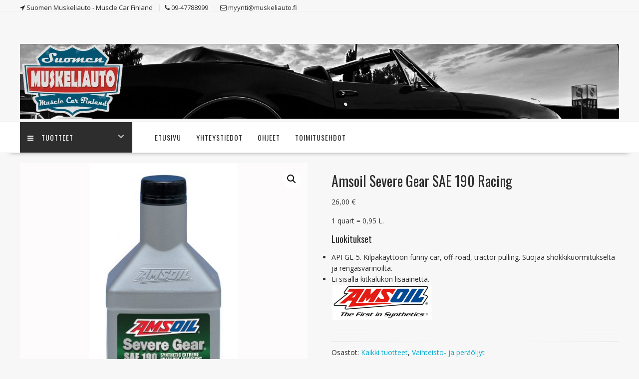

--- FILE ---
content_type: text/html; charset=UTF-8
request_url: https://www.muskeliauto.fi/?product=severe-gear-sae-190-racing-2
body_size: 68136
content:
<!DOCTYPE html>
		<html lang="fi" xmlns="http://www.w3.org/1999/html">
			<head>

				<meta charset="UTF-8">
		<meta name="viewport" content="width=device-width, initial-scale=1">
		<link rel="profile" href="http://gmpg.org/xfn/11">
		<link rel="pingback" href="https://www.muskeliauto.fi/xmlrpc.php">
		<title>Amsoil Severe Gear SAE 190 Racing</title>
<meta name='robots' content='max-image-preview:large' />
	<style>img:is([sizes="auto" i], [sizes^="auto," i]) { contain-intrinsic-size: 3000px 1500px }</style>
	<link rel='dns-prefetch' href='//fonts.googleapis.com' />
<link rel="alternate" type="application/rss+xml" title=" &raquo; syöte" href="https://www.muskeliauto.fi/feed/" />
<link rel="alternate" type="application/rss+xml" title=" &raquo; kommenttien syöte" href="https://www.muskeliauto.fi/comments/feed/" />
<script type="text/javascript">
/* <![CDATA[ */
window._wpemojiSettings = {"baseUrl":"https:\/\/s.w.org\/images\/core\/emoji\/16.0.1\/72x72\/","ext":".png","svgUrl":"https:\/\/s.w.org\/images\/core\/emoji\/16.0.1\/svg\/","svgExt":".svg","source":{"concatemoji":"https:\/\/www.muskeliauto.fi\/wp-includes\/js\/wp-emoji-release.min.js?ver=6.8.3"}};
/*! This file is auto-generated */
!function(s,n){var o,i,e;function c(e){try{var t={supportTests:e,timestamp:(new Date).valueOf()};sessionStorage.setItem(o,JSON.stringify(t))}catch(e){}}function p(e,t,n){e.clearRect(0,0,e.canvas.width,e.canvas.height),e.fillText(t,0,0);var t=new Uint32Array(e.getImageData(0,0,e.canvas.width,e.canvas.height).data),a=(e.clearRect(0,0,e.canvas.width,e.canvas.height),e.fillText(n,0,0),new Uint32Array(e.getImageData(0,0,e.canvas.width,e.canvas.height).data));return t.every(function(e,t){return e===a[t]})}function u(e,t){e.clearRect(0,0,e.canvas.width,e.canvas.height),e.fillText(t,0,0);for(var n=e.getImageData(16,16,1,1),a=0;a<n.data.length;a++)if(0!==n.data[a])return!1;return!0}function f(e,t,n,a){switch(t){case"flag":return n(e,"\ud83c\udff3\ufe0f\u200d\u26a7\ufe0f","\ud83c\udff3\ufe0f\u200b\u26a7\ufe0f")?!1:!n(e,"\ud83c\udde8\ud83c\uddf6","\ud83c\udde8\u200b\ud83c\uddf6")&&!n(e,"\ud83c\udff4\udb40\udc67\udb40\udc62\udb40\udc65\udb40\udc6e\udb40\udc67\udb40\udc7f","\ud83c\udff4\u200b\udb40\udc67\u200b\udb40\udc62\u200b\udb40\udc65\u200b\udb40\udc6e\u200b\udb40\udc67\u200b\udb40\udc7f");case"emoji":return!a(e,"\ud83e\udedf")}return!1}function g(e,t,n,a){var r="undefined"!=typeof WorkerGlobalScope&&self instanceof WorkerGlobalScope?new OffscreenCanvas(300,150):s.createElement("canvas"),o=r.getContext("2d",{willReadFrequently:!0}),i=(o.textBaseline="top",o.font="600 32px Arial",{});return e.forEach(function(e){i[e]=t(o,e,n,a)}),i}function t(e){var t=s.createElement("script");t.src=e,t.defer=!0,s.head.appendChild(t)}"undefined"!=typeof Promise&&(o="wpEmojiSettingsSupports",i=["flag","emoji"],n.supports={everything:!0,everythingExceptFlag:!0},e=new Promise(function(e){s.addEventListener("DOMContentLoaded",e,{once:!0})}),new Promise(function(t){var n=function(){try{var e=JSON.parse(sessionStorage.getItem(o));if("object"==typeof e&&"number"==typeof e.timestamp&&(new Date).valueOf()<e.timestamp+604800&&"object"==typeof e.supportTests)return e.supportTests}catch(e){}return null}();if(!n){if("undefined"!=typeof Worker&&"undefined"!=typeof OffscreenCanvas&&"undefined"!=typeof URL&&URL.createObjectURL&&"undefined"!=typeof Blob)try{var e="postMessage("+g.toString()+"("+[JSON.stringify(i),f.toString(),p.toString(),u.toString()].join(",")+"));",a=new Blob([e],{type:"text/javascript"}),r=new Worker(URL.createObjectURL(a),{name:"wpTestEmojiSupports"});return void(r.onmessage=function(e){c(n=e.data),r.terminate(),t(n)})}catch(e){}c(n=g(i,f,p,u))}t(n)}).then(function(e){for(var t in e)n.supports[t]=e[t],n.supports.everything=n.supports.everything&&n.supports[t],"flag"!==t&&(n.supports.everythingExceptFlag=n.supports.everythingExceptFlag&&n.supports[t]);n.supports.everythingExceptFlag=n.supports.everythingExceptFlag&&!n.supports.flag,n.DOMReady=!1,n.readyCallback=function(){n.DOMReady=!0}}).then(function(){return e}).then(function(){var e;n.supports.everything||(n.readyCallback(),(e=n.source||{}).concatemoji?t(e.concatemoji):e.wpemoji&&e.twemoji&&(t(e.twemoji),t(e.wpemoji)))}))}((window,document),window._wpemojiSettings);
/* ]]> */
</script>
<style id='wp-emoji-styles-inline-css' type='text/css'>

	img.wp-smiley, img.emoji {
		display: inline !important;
		border: none !important;
		box-shadow: none !important;
		height: 1em !important;
		width: 1em !important;
		margin: 0 0.07em !important;
		vertical-align: -0.1em !important;
		background: none !important;
		padding: 0 !important;
	}
</style>
<link rel='stylesheet' id='wp-block-library-css' href='https://www.muskeliauto.fi/wp-includes/css/dist/block-library/style.min.css?ver=6.8.3' type='text/css' media='all' />
<style id='wp-block-library-theme-inline-css' type='text/css'>
.wp-block-audio :where(figcaption){color:#555;font-size:13px;text-align:center}.is-dark-theme .wp-block-audio :where(figcaption){color:#ffffffa6}.wp-block-audio{margin:0 0 1em}.wp-block-code{border:1px solid #ccc;border-radius:4px;font-family:Menlo,Consolas,monaco,monospace;padding:.8em 1em}.wp-block-embed :where(figcaption){color:#555;font-size:13px;text-align:center}.is-dark-theme .wp-block-embed :where(figcaption){color:#ffffffa6}.wp-block-embed{margin:0 0 1em}.blocks-gallery-caption{color:#555;font-size:13px;text-align:center}.is-dark-theme .blocks-gallery-caption{color:#ffffffa6}:root :where(.wp-block-image figcaption){color:#555;font-size:13px;text-align:center}.is-dark-theme :root :where(.wp-block-image figcaption){color:#ffffffa6}.wp-block-image{margin:0 0 1em}.wp-block-pullquote{border-bottom:4px solid;border-top:4px solid;color:currentColor;margin-bottom:1.75em}.wp-block-pullquote cite,.wp-block-pullquote footer,.wp-block-pullquote__citation{color:currentColor;font-size:.8125em;font-style:normal;text-transform:uppercase}.wp-block-quote{border-left:.25em solid;margin:0 0 1.75em;padding-left:1em}.wp-block-quote cite,.wp-block-quote footer{color:currentColor;font-size:.8125em;font-style:normal;position:relative}.wp-block-quote:where(.has-text-align-right){border-left:none;border-right:.25em solid;padding-left:0;padding-right:1em}.wp-block-quote:where(.has-text-align-center){border:none;padding-left:0}.wp-block-quote.is-large,.wp-block-quote.is-style-large,.wp-block-quote:where(.is-style-plain){border:none}.wp-block-search .wp-block-search__label{font-weight:700}.wp-block-search__button{border:1px solid #ccc;padding:.375em .625em}:where(.wp-block-group.has-background){padding:1.25em 2.375em}.wp-block-separator.has-css-opacity{opacity:.4}.wp-block-separator{border:none;border-bottom:2px solid;margin-left:auto;margin-right:auto}.wp-block-separator.has-alpha-channel-opacity{opacity:1}.wp-block-separator:not(.is-style-wide):not(.is-style-dots){width:100px}.wp-block-separator.has-background:not(.is-style-dots){border-bottom:none;height:1px}.wp-block-separator.has-background:not(.is-style-wide):not(.is-style-dots){height:2px}.wp-block-table{margin:0 0 1em}.wp-block-table td,.wp-block-table th{word-break:normal}.wp-block-table :where(figcaption){color:#555;font-size:13px;text-align:center}.is-dark-theme .wp-block-table :where(figcaption){color:#ffffffa6}.wp-block-video :where(figcaption){color:#555;font-size:13px;text-align:center}.is-dark-theme .wp-block-video :where(figcaption){color:#ffffffa6}.wp-block-video{margin:0 0 1em}:root :where(.wp-block-template-part.has-background){margin-bottom:0;margin-top:0;padding:1.25em 2.375em}
</style>
<style id='classic-theme-styles-inline-css' type='text/css'>
/*! This file is auto-generated */
.wp-block-button__link{color:#fff;background-color:#32373c;border-radius:9999px;box-shadow:none;text-decoration:none;padding:calc(.667em + 2px) calc(1.333em + 2px);font-size:1.125em}.wp-block-file__button{background:#32373c;color:#fff;text-decoration:none}
</style>
<style id='global-styles-inline-css' type='text/css'>
:root{--wp--preset--aspect-ratio--square: 1;--wp--preset--aspect-ratio--4-3: 4/3;--wp--preset--aspect-ratio--3-4: 3/4;--wp--preset--aspect-ratio--3-2: 3/2;--wp--preset--aspect-ratio--2-3: 2/3;--wp--preset--aspect-ratio--16-9: 16/9;--wp--preset--aspect-ratio--9-16: 9/16;--wp--preset--color--black: #000000;--wp--preset--color--cyan-bluish-gray: #abb8c3;--wp--preset--color--white: #ffffff;--wp--preset--color--pale-pink: #f78da7;--wp--preset--color--vivid-red: #cf2e2e;--wp--preset--color--luminous-vivid-orange: #ff6900;--wp--preset--color--luminous-vivid-amber: #fcb900;--wp--preset--color--light-green-cyan: #7bdcb5;--wp--preset--color--vivid-green-cyan: #00d084;--wp--preset--color--pale-cyan-blue: #8ed1fc;--wp--preset--color--vivid-cyan-blue: #0693e3;--wp--preset--color--vivid-purple: #9b51e0;--wp--preset--gradient--vivid-cyan-blue-to-vivid-purple: linear-gradient(135deg,rgba(6,147,227,1) 0%,rgb(155,81,224) 100%);--wp--preset--gradient--light-green-cyan-to-vivid-green-cyan: linear-gradient(135deg,rgb(122,220,180) 0%,rgb(0,208,130) 100%);--wp--preset--gradient--luminous-vivid-amber-to-luminous-vivid-orange: linear-gradient(135deg,rgba(252,185,0,1) 0%,rgba(255,105,0,1) 100%);--wp--preset--gradient--luminous-vivid-orange-to-vivid-red: linear-gradient(135deg,rgba(255,105,0,1) 0%,rgb(207,46,46) 100%);--wp--preset--gradient--very-light-gray-to-cyan-bluish-gray: linear-gradient(135deg,rgb(238,238,238) 0%,rgb(169,184,195) 100%);--wp--preset--gradient--cool-to-warm-spectrum: linear-gradient(135deg,rgb(74,234,220) 0%,rgb(151,120,209) 20%,rgb(207,42,186) 40%,rgb(238,44,130) 60%,rgb(251,105,98) 80%,rgb(254,248,76) 100%);--wp--preset--gradient--blush-light-purple: linear-gradient(135deg,rgb(255,206,236) 0%,rgb(152,150,240) 100%);--wp--preset--gradient--blush-bordeaux: linear-gradient(135deg,rgb(254,205,165) 0%,rgb(254,45,45) 50%,rgb(107,0,62) 100%);--wp--preset--gradient--luminous-dusk: linear-gradient(135deg,rgb(255,203,112) 0%,rgb(199,81,192) 50%,rgb(65,88,208) 100%);--wp--preset--gradient--pale-ocean: linear-gradient(135deg,rgb(255,245,203) 0%,rgb(182,227,212) 50%,rgb(51,167,181) 100%);--wp--preset--gradient--electric-grass: linear-gradient(135deg,rgb(202,248,128) 0%,rgb(113,206,126) 100%);--wp--preset--gradient--midnight: linear-gradient(135deg,rgb(2,3,129) 0%,rgb(40,116,252) 100%);--wp--preset--font-size--small: 13px;--wp--preset--font-size--medium: 20px;--wp--preset--font-size--large: 36px;--wp--preset--font-size--x-large: 42px;--wp--preset--spacing--20: 0.44rem;--wp--preset--spacing--30: 0.67rem;--wp--preset--spacing--40: 1rem;--wp--preset--spacing--50: 1.5rem;--wp--preset--spacing--60: 2.25rem;--wp--preset--spacing--70: 3.38rem;--wp--preset--spacing--80: 5.06rem;--wp--preset--shadow--natural: 6px 6px 9px rgba(0, 0, 0, 0.2);--wp--preset--shadow--deep: 12px 12px 50px rgba(0, 0, 0, 0.4);--wp--preset--shadow--sharp: 6px 6px 0px rgba(0, 0, 0, 0.2);--wp--preset--shadow--outlined: 6px 6px 0px -3px rgba(255, 255, 255, 1), 6px 6px rgba(0, 0, 0, 1);--wp--preset--shadow--crisp: 6px 6px 0px rgba(0, 0, 0, 1);}:where(.is-layout-flex){gap: 0.5em;}:where(.is-layout-grid){gap: 0.5em;}body .is-layout-flex{display: flex;}.is-layout-flex{flex-wrap: wrap;align-items: center;}.is-layout-flex > :is(*, div){margin: 0;}body .is-layout-grid{display: grid;}.is-layout-grid > :is(*, div){margin: 0;}:where(.wp-block-columns.is-layout-flex){gap: 2em;}:where(.wp-block-columns.is-layout-grid){gap: 2em;}:where(.wp-block-post-template.is-layout-flex){gap: 1.25em;}:where(.wp-block-post-template.is-layout-grid){gap: 1.25em;}.has-black-color{color: var(--wp--preset--color--black) !important;}.has-cyan-bluish-gray-color{color: var(--wp--preset--color--cyan-bluish-gray) !important;}.has-white-color{color: var(--wp--preset--color--white) !important;}.has-pale-pink-color{color: var(--wp--preset--color--pale-pink) !important;}.has-vivid-red-color{color: var(--wp--preset--color--vivid-red) !important;}.has-luminous-vivid-orange-color{color: var(--wp--preset--color--luminous-vivid-orange) !important;}.has-luminous-vivid-amber-color{color: var(--wp--preset--color--luminous-vivid-amber) !important;}.has-light-green-cyan-color{color: var(--wp--preset--color--light-green-cyan) !important;}.has-vivid-green-cyan-color{color: var(--wp--preset--color--vivid-green-cyan) !important;}.has-pale-cyan-blue-color{color: var(--wp--preset--color--pale-cyan-blue) !important;}.has-vivid-cyan-blue-color{color: var(--wp--preset--color--vivid-cyan-blue) !important;}.has-vivid-purple-color{color: var(--wp--preset--color--vivid-purple) !important;}.has-black-background-color{background-color: var(--wp--preset--color--black) !important;}.has-cyan-bluish-gray-background-color{background-color: var(--wp--preset--color--cyan-bluish-gray) !important;}.has-white-background-color{background-color: var(--wp--preset--color--white) !important;}.has-pale-pink-background-color{background-color: var(--wp--preset--color--pale-pink) !important;}.has-vivid-red-background-color{background-color: var(--wp--preset--color--vivid-red) !important;}.has-luminous-vivid-orange-background-color{background-color: var(--wp--preset--color--luminous-vivid-orange) !important;}.has-luminous-vivid-amber-background-color{background-color: var(--wp--preset--color--luminous-vivid-amber) !important;}.has-light-green-cyan-background-color{background-color: var(--wp--preset--color--light-green-cyan) !important;}.has-vivid-green-cyan-background-color{background-color: var(--wp--preset--color--vivid-green-cyan) !important;}.has-pale-cyan-blue-background-color{background-color: var(--wp--preset--color--pale-cyan-blue) !important;}.has-vivid-cyan-blue-background-color{background-color: var(--wp--preset--color--vivid-cyan-blue) !important;}.has-vivid-purple-background-color{background-color: var(--wp--preset--color--vivid-purple) !important;}.has-black-border-color{border-color: var(--wp--preset--color--black) !important;}.has-cyan-bluish-gray-border-color{border-color: var(--wp--preset--color--cyan-bluish-gray) !important;}.has-white-border-color{border-color: var(--wp--preset--color--white) !important;}.has-pale-pink-border-color{border-color: var(--wp--preset--color--pale-pink) !important;}.has-vivid-red-border-color{border-color: var(--wp--preset--color--vivid-red) !important;}.has-luminous-vivid-orange-border-color{border-color: var(--wp--preset--color--luminous-vivid-orange) !important;}.has-luminous-vivid-amber-border-color{border-color: var(--wp--preset--color--luminous-vivid-amber) !important;}.has-light-green-cyan-border-color{border-color: var(--wp--preset--color--light-green-cyan) !important;}.has-vivid-green-cyan-border-color{border-color: var(--wp--preset--color--vivid-green-cyan) !important;}.has-pale-cyan-blue-border-color{border-color: var(--wp--preset--color--pale-cyan-blue) !important;}.has-vivid-cyan-blue-border-color{border-color: var(--wp--preset--color--vivid-cyan-blue) !important;}.has-vivid-purple-border-color{border-color: var(--wp--preset--color--vivid-purple) !important;}.has-vivid-cyan-blue-to-vivid-purple-gradient-background{background: var(--wp--preset--gradient--vivid-cyan-blue-to-vivid-purple) !important;}.has-light-green-cyan-to-vivid-green-cyan-gradient-background{background: var(--wp--preset--gradient--light-green-cyan-to-vivid-green-cyan) !important;}.has-luminous-vivid-amber-to-luminous-vivid-orange-gradient-background{background: var(--wp--preset--gradient--luminous-vivid-amber-to-luminous-vivid-orange) !important;}.has-luminous-vivid-orange-to-vivid-red-gradient-background{background: var(--wp--preset--gradient--luminous-vivid-orange-to-vivid-red) !important;}.has-very-light-gray-to-cyan-bluish-gray-gradient-background{background: var(--wp--preset--gradient--very-light-gray-to-cyan-bluish-gray) !important;}.has-cool-to-warm-spectrum-gradient-background{background: var(--wp--preset--gradient--cool-to-warm-spectrum) !important;}.has-blush-light-purple-gradient-background{background: var(--wp--preset--gradient--blush-light-purple) !important;}.has-blush-bordeaux-gradient-background{background: var(--wp--preset--gradient--blush-bordeaux) !important;}.has-luminous-dusk-gradient-background{background: var(--wp--preset--gradient--luminous-dusk) !important;}.has-pale-ocean-gradient-background{background: var(--wp--preset--gradient--pale-ocean) !important;}.has-electric-grass-gradient-background{background: var(--wp--preset--gradient--electric-grass) !important;}.has-midnight-gradient-background{background: var(--wp--preset--gradient--midnight) !important;}.has-small-font-size{font-size: var(--wp--preset--font-size--small) !important;}.has-medium-font-size{font-size: var(--wp--preset--font-size--medium) !important;}.has-large-font-size{font-size: var(--wp--preset--font-size--large) !important;}.has-x-large-font-size{font-size: var(--wp--preset--font-size--x-large) !important;}
:where(.wp-block-post-template.is-layout-flex){gap: 1.25em;}:where(.wp-block-post-template.is-layout-grid){gap: 1.25em;}
:where(.wp-block-columns.is-layout-flex){gap: 2em;}:where(.wp-block-columns.is-layout-grid){gap: 2em;}
:root :where(.wp-block-pullquote){font-size: 1.5em;line-height: 1.6;}
</style>
<link rel='stylesheet' id='photoswipe-css' href='https://www.muskeliauto.fi/wp-content/plugins/woocommerce/assets/css/photoswipe/photoswipe.min.css?ver=10.3.7' type='text/css' media='all' />
<link rel='stylesheet' id='photoswipe-default-skin-css' href='https://www.muskeliauto.fi/wp-content/plugins/woocommerce/assets/css/photoswipe/default-skin/default-skin.min.css?ver=10.3.7' type='text/css' media='all' />
<link rel='stylesheet' id='woocommerce-layout-css' href='https://www.muskeliauto.fi/wp-content/plugins/woocommerce/assets/css/woocommerce-layout.css?ver=10.3.7' type='text/css' media='all' />
<link rel='stylesheet' id='woocommerce-smallscreen-css' href='https://www.muskeliauto.fi/wp-content/plugins/woocommerce/assets/css/woocommerce-smallscreen.css?ver=10.3.7' type='text/css' media='only screen and (max-width: 768px)' />
<link rel='stylesheet' id='woocommerce-general-css' href='https://www.muskeliauto.fi/wp-content/plugins/woocommerce/assets/css/woocommerce.css?ver=10.3.7' type='text/css' media='all' />
<style id='woocommerce-inline-inline-css' type='text/css'>
.woocommerce form .form-row .required { visibility: visible; }
</style>
<link rel='stylesheet' id='brands-styles-css' href='https://www.muskeliauto.fi/wp-content/plugins/woocommerce/assets/css/brands.css?ver=10.3.7' type='text/css' media='all' />
<link rel='stylesheet' id='online-shop-googleapis-css' href='//fonts.googleapis.com/css?family=Oswald%3A400%2C300%7COpen+Sans%3A600%2C400&#038;ver=1.0.0' type='text/css' media='all' />
<link rel='stylesheet' id='font-awesome-css' href='https://www.muskeliauto.fi/wp-content/themes/online-shop/assets/library/Font-Awesome/css/font-awesome.min.css?ver=4.7.0' type='text/css' media='all' />
<link rel='stylesheet' id='select2-css' href='https://www.muskeliauto.fi/wp-content/plugins/woocommerce/assets/css/select2.css?ver=10.3.7' type='text/css' media='all' />
<link rel='stylesheet' id='online-shop-style-css' href='https://www.muskeliauto.fi/wp-content/themes/online-shop/style.css?ver=1.3.2' type='text/css' media='all' />
<style id='online-shop-style-inline-css' type='text/css'>

            .slider-section .at-action-wrapper .slick-arrow,
            .beside-slider .at-action-wrapper .slick-arrow,
            mark,
            .comment-form .form-submit input,
            .read-more,
            .slider-section .cat-links a,
            .featured-desc .above-entry-meta .cat-links a,
            #calendar_wrap #wp-calendar #today,
            #calendar_wrap #wp-calendar #today a,
            .wpcf7-form input.wpcf7-submit:hover,
            .breadcrumb,
            .slicknav_btn,
            .special-menu:hover,
            .slider-buttons a,
            .yith-wcwl-wrapper,
			.wc-cart-wrapper,
			.woocommerce span.onsale,
			.new-label,
			.woocommerce a.button.add_to_cart_button,
			.woocommerce a.added_to_cart,
			.woocommerce a.button.product_type_grouped,
			.woocommerce a.button.product_type_external,
			.woocommerce .single-product #respond input#submit.alt,
			.woocommerce .single-product a.button.alt,
			.woocommerce .single-product button.button.alt,
			.woocommerce .single-product input.button.alt,
			.woocommerce #respond input#submit.alt,
			.woocommerce a.button.alt,
			.woocommerce button.button.alt,
			.woocommerce input.button.alt,
			.woocommerce .widget_shopping_cart_content .buttons a.button,
			.woocommerce div.product .woocommerce-tabs ul.tabs li:hover,
			.woocommerce div.product .woocommerce-tabs ul.tabs li.active,
			.woocommerce .cart .button,
			.woocommerce .cart input.button,
			.woocommerce input.button:disabled, 
			.woocommerce input.button:disabled[disabled],
			.woocommerce input.button:disabled:hover, 
			.woocommerce input.button:disabled[disabled]:hover,
			 .wc-cat-feature .cat-title,
			 .single-item .icon,
			 .menu-right-highlight-text,
			 .woocommerce nav.woocommerce-pagination ul li a:focus, 
			 .woocommerce nav.woocommerce-pagination ul li a:hover, 
			 .woocommerce nav.woocommerce-pagination ul li span.current,
			 .woocommerce a.button.wc-forward,
			 a.my-account,
			 .woocommerce .widget_price_filter .ui-slider .ui-slider-range,
			 .woocommerce .widget_price_filter .ui-slider .ui-slider-handle {
                background: #f73838;
                color:#fff;
            }
             a:hover,
             a:focus,
            .screen-reader-text:focus,
            .socials a:hover,
            .socials a:focus,
            .site-title a,
            .widget_search input#s,
            .search-block #searchsubmit,
            .widget_search #searchsubmit,
            .footer-sidebar .featured-desc .below-entry-meta a:hover,
            .footer-sidebar .featured-desc .below-entry-meta a:focus,
            .slider-section .slide-title:hover,
            .slider-feature-wrap a:hover,
            .slider-feature-wrap a:focus,
            .featured-desc .below-entry-meta span:hover,
            .posted-on a:hover,
            .cat-links a:hover,
            .comments-link a:hover,
            .edit-link a:hover,
            .tags-links a:hover,
            .byline a:hover,
            .nav-links a:hover,
            .posted-on a:focus,
            .cat-links a:focus,
            .comments-link a:focus,
            .edit-link a:focus,
            .tags-links a:focus,
            .byline a:focus,
            .nav-links a:focus,
            .comment-form .form-submit input:hover, .read-more:hover,
            .comment-form .form-submit input:hover, .read-more:focus,
            #online-shop-breadcrumbs a:hover,
            #online-shop-breadcrumbs a:focus,
            .wpcf7-form input.wpcf7-submit,
            .header-wrapper .menu li:hover > a,
            .header-wrapper .menu > li.current-menu-item > a,
            .header-wrapper .menu > li.current-menu-parent > a,
            .header-wrapper .menu > li.current_page_parent > a,
            .header-wrapper .menu > li.current_page_ancestor > a,
            .header-wrapper .main-navigation ul ul.sub-menu li:hover > a ,
            .woocommerce .star-rating, 
            .woocommerce ul.products li.product .star-rating,
            .woocommerce p.stars a,
            .woocommerce ul.products li.product .price,
            .woocommerce ul.products li.product .price ins .amount,
            .woocommerce a.button.add_to_cart_button:hover,
            .woocommerce a.added_to_cart:hover,
            .woocommerce a.button.product_type_grouped:hover,
            .woocommerce a.button.product_type_external:hover,
            .woocommerce .cart .button:hover,
            .woocommerce .cart input.button:hover,
            .woocommerce #respond input#submit.alt:hover,
			.woocommerce a.button.alt:hover,
			.woocommerce button.button.alt:hover,
			.woocommerce input.button.alt:hover,
			.woocommerce .woocommerce-info .button:hover,
			.woocommerce .widget_shopping_cart_content .buttons a.button:hover,
			.woocommerce div.product .woocommerce-tabs ul.tabs li a,
			.at-cat-product-wrap .product-details h3 a:hover,
			.at-tabs >span.active,
			.feature-promo .single-unit .page-details .title,
			.woocommerce-message::before,
			a.my-account:hover{
                color: #f73838;
            }
        .comment-form .form-submit input, 
        .read-more,
            .widget_search input#s,
            .tagcloud a,
            .woocommerce .cart .button, 
            .woocommerce .cart input.button,
            .woocommerce a.button.add_to_cart_button,
            .woocommerce a.added_to_cart,
            .woocommerce a.button.product_type_grouped,
            .woocommerce a.button.product_type_external,
            .woocommerce .cart .button,
            .woocommerce .cart input.button
            .woocommerce .single-product #respond input#submit.alt,
			.woocommerce .single-product a.button.alt,
			.woocommerce .single-product button.button.alt,
			.woocommerce .single-product input.button.alt,
			.woocommerce #respond input#submit.alt,
			.woocommerce a.button.alt,
			.woocommerce button.button.alt,
			.woocommerce input.button.alt,
			.woocommerce .widget_shopping_cart_content .buttons a.button,
			.woocommerce div.product .woocommerce-tabs ul.tabs:before,
			a.my-account,
            .slick-arrow:hover{
                border: 1px solid #f73838;
            }
            .nav-links .nav-previous a:hover,
            .nav-links .nav-next a:hover{
                border-top: 1px solid #f73838;
            }
            .at-title-action-wrapper,
            .page-header .page-title,
            .blog-no-image article.post.sticky,
             article.post.sticky,
             .related.products > h2,
             .cross-sells > h2,
             .cart_totals  > h2,
             .woocommerce-order-details > h2,
             .woocommerce-customer-details > h2,
             .comments-title{
                border-bottom: 1px solid #f73838;
            }
            .wpcf7-form input.wpcf7-submit{
                border: 2px solid #f73838;
            }
            .breadcrumb::after {
                border-left: 5px solid #f73838;
            }
            /*header cart*/
            .site-header .widget_shopping_cart{
                border-bottom: 3px solid #f73838;
                border-top: 3px solid #f73838;
            }
            .site-header .widget_shopping_cart:before {
                border-bottom: 10px solid #f73838;
            }
            .woocommerce-message {
                border-top-color: #f73838;
            }
        @media screen and (max-width:992px){
                .slicknav_btn{
                    border: 1px solid #f73838;
                }
                .slicknav_btn.slicknav_open{
                    border: 1px solid #ffffff;
                }
                .slicknav_nav li.current-menu-ancestor > a,
                .slicknav_nav li.current-menu-item  > a,
                .slicknav_nav li.current_page_item > a,
                .slicknav_nav li.current_page_item .slicknav_item > span{
                    color: #f73838;
                }
            }
        .header-wrapper .menu li .at-menu-desc:after,
          .menu-right-highlight-text:after{
            border-top-color:#f73838;
          }
          .woocommerce .woocommerce-MyAccount-navigation ul li.is-active a:after{
            border-left-color:#f73838;
          }
          .woocommerce .woocommerce-MyAccount-navigation ul li.is-active a,
          .woocommerce .woocommerce-MyAccount-navigation ul li.is-active a:hover{
              background:#f73838;

          }
          .header-wrapper .menu li .at-menu-desc,
          .widget_online_shop_wc_taxonomies .acme-single-cat .cat-title{
              background:#f73838;
          }
        }
                    .cat-links .at-cat-item-1{
                        color: #ffffff;
                    }
                    
                    .at-cat-color-wrap-1 .at-title-action-wrapper::before,
                    body.category-1 .page-header .page-title::before
                    {
                     border-bottom: 1.5px solid #ffffff;
                    }
                    
                    .cat-links .at-cat-item-1:hover{
                    color: #ffffff;
                    }
                    
</style>
<link rel='stylesheet' id='slick-css' href='https://www.muskeliauto.fi/wp-content/themes/online-shop/assets/library/slick/slick.css?ver=1.8.1' type='text/css' media='all' />
<link rel='stylesheet' id='online-shop-block-front-styles-css' href='https://www.muskeliauto.fi/wp-content/themes/online-shop/acmethemes/gutenberg/gutenberg-front.css?ver=1.0' type='text/css' media='all' />
<script type="text/javascript" src="https://www.muskeliauto.fi/wp-includes/js/jquery/jquery.min.js?ver=3.7.1" id="jquery-core-js"></script>
<script type="text/javascript" src="https://www.muskeliauto.fi/wp-includes/js/jquery/jquery-migrate.min.js?ver=3.4.1" id="jquery-migrate-js"></script>
<script type="text/javascript" src="https://www.muskeliauto.fi/wp-content/plugins/woocommerce/assets/js/jquery-blockui/jquery.blockUI.min.js?ver=2.7.0-wc.10.3.7" id="wc-jquery-blockui-js" defer="defer" data-wp-strategy="defer"></script>
<script type="text/javascript" id="wc-add-to-cart-js-extra">
/* <![CDATA[ */
var wc_add_to_cart_params = {"ajax_url":"\/wp-admin\/admin-ajax.php","wc_ajax_url":"\/?wc-ajax=%%endpoint%%","i18n_view_cart":"N\u00e4yt\u00e4 ostoskori","cart_url":"https:\/\/www.muskeliauto.fi\/cart\/","is_cart":"","cart_redirect_after_add":"no"};
/* ]]> */
</script>
<script type="text/javascript" src="https://www.muskeliauto.fi/wp-content/plugins/woocommerce/assets/js/frontend/add-to-cart.min.js?ver=10.3.7" id="wc-add-to-cart-js" defer="defer" data-wp-strategy="defer"></script>
<script type="text/javascript" src="https://www.muskeliauto.fi/wp-content/plugins/woocommerce/assets/js/zoom/jquery.zoom.min.js?ver=1.7.21-wc.10.3.7" id="wc-zoom-js" defer="defer" data-wp-strategy="defer"></script>
<script type="text/javascript" src="https://www.muskeliauto.fi/wp-content/plugins/woocommerce/assets/js/flexslider/jquery.flexslider.min.js?ver=2.7.2-wc.10.3.7" id="wc-flexslider-js" defer="defer" data-wp-strategy="defer"></script>
<script type="text/javascript" src="https://www.muskeliauto.fi/wp-content/plugins/woocommerce/assets/js/photoswipe/photoswipe.min.js?ver=4.1.1-wc.10.3.7" id="wc-photoswipe-js" defer="defer" data-wp-strategy="defer"></script>
<script type="text/javascript" src="https://www.muskeliauto.fi/wp-content/plugins/woocommerce/assets/js/photoswipe/photoswipe-ui-default.min.js?ver=4.1.1-wc.10.3.7" id="wc-photoswipe-ui-default-js" defer="defer" data-wp-strategy="defer"></script>
<script type="text/javascript" id="wc-single-product-js-extra">
/* <![CDATA[ */
var wc_single_product_params = {"i18n_required_rating_text":"Valitse arvostelu, ole hyv\u00e4.","i18n_rating_options":["1\/5 t\u00e4hte\u00e4","2\/5 t\u00e4hte\u00e4","3\/5 t\u00e4hte\u00e4","4\/5 t\u00e4hte\u00e4","5\/5 t\u00e4hte\u00e4"],"i18n_product_gallery_trigger_text":"View full-screen image gallery","review_rating_required":"yes","flexslider":{"rtl":false,"animation":"slide","smoothHeight":true,"directionNav":false,"controlNav":"thumbnails","slideshow":false,"animationSpeed":500,"animationLoop":false,"allowOneSlide":false},"zoom_enabled":"1","zoom_options":[],"photoswipe_enabled":"1","photoswipe_options":{"shareEl":false,"closeOnScroll":false,"history":false,"hideAnimationDuration":0,"showAnimationDuration":0},"flexslider_enabled":"1"};
/* ]]> */
</script>
<script type="text/javascript" src="https://www.muskeliauto.fi/wp-content/plugins/woocommerce/assets/js/frontend/single-product.min.js?ver=10.3.7" id="wc-single-product-js" defer="defer" data-wp-strategy="defer"></script>
<script type="text/javascript" src="https://www.muskeliauto.fi/wp-content/plugins/woocommerce/assets/js/js-cookie/js.cookie.min.js?ver=2.1.4-wc.10.3.7" id="wc-js-cookie-js" defer="defer" data-wp-strategy="defer"></script>
<script type="text/javascript" id="woocommerce-js-extra">
/* <![CDATA[ */
var woocommerce_params = {"ajax_url":"\/wp-admin\/admin-ajax.php","wc_ajax_url":"\/?wc-ajax=%%endpoint%%","i18n_password_show":"N\u00e4yt\u00e4 salasana","i18n_password_hide":"Piilota salasana"};
/* ]]> */
</script>
<script type="text/javascript" src="https://www.muskeliauto.fi/wp-content/plugins/woocommerce/assets/js/frontend/woocommerce.min.js?ver=10.3.7" id="woocommerce-js" defer="defer" data-wp-strategy="defer"></script>
<script type="text/javascript" src="https://www.muskeliauto.fi/wp-content/plugins/woocommerce/assets/js/select2/select2.full.min.js?ver=4.0.3-wc.10.3.7" id="wc-select2-js" defer="defer" data-wp-strategy="defer"></script>
<!--[if lt IE 9]>
<script type="text/javascript" src="https://www.muskeliauto.fi/wp-content/themes/online-shop/assets/library/html5shiv/html5shiv.min.js?ver=3.7.3" id="html5shiv-js"></script>
<![endif]-->
<!--[if lt IE 9]>
<script type="text/javascript" src="https://www.muskeliauto.fi/wp-content/themes/online-shop/assets/library/respond/respond.min.js?ver=1.4.2" id="respond-js"></script>
<![endif]-->
<link rel="https://api.w.org/" href="https://www.muskeliauto.fi/wp-json/" /><link rel="alternate" title="JSON" type="application/json" href="https://www.muskeliauto.fi/wp-json/wp/v2/product/237" /><meta name="generator" content="WordPress 6.8.3" />
<meta name="generator" content="WooCommerce 10.3.7" />
<link rel="canonical" href="https://www.muskeliauto.fi/tuote/severe-gear-sae-190-racing-2/" />
<link rel='shortlink' href='https://www.muskeliauto.fi/?p=237' />
<link rel="alternate" title="oEmbed (JSON)" type="application/json+oembed" href="https://www.muskeliauto.fi/wp-json/oembed/1.0/embed?url=https%3A%2F%2Fwww.muskeliauto.fi%2Ftuote%2Fsevere-gear-sae-190-racing-2%2F" />
<link rel="alternate" title="oEmbed (XML)" type="text/xml+oembed" href="https://www.muskeliauto.fi/wp-json/oembed/1.0/embed?url=https%3A%2F%2Fwww.muskeliauto.fi%2Ftuote%2Fsevere-gear-sae-190-racing-2%2F&#038;format=xml" />
	<noscript><style>.woocommerce-product-gallery{ opacity: 1 !important; }</style></noscript>
	<style type="text/css">.recentcomments a{display:inline !important;padding:0 !important;margin:0 !important;}</style><style type="text/css" id="custom-background-css">
body.custom-background { background-color: #f7f7f7; }
</style>
	<link rel="icon" href="https://www.muskeliauto.fi/wp-content/uploads/2024/03/cropped-muscle_logo-32x32.jpg" sizes="32x32" />
<link rel="icon" href="https://www.muskeliauto.fi/wp-content/uploads/2024/03/cropped-muscle_logo-192x192.jpg" sizes="192x192" />
<link rel="apple-touch-icon" href="https://www.muskeliauto.fi/wp-content/uploads/2024/03/cropped-muscle_logo-180x180.jpg" />
<meta name="msapplication-TileImage" content="https://www.muskeliauto.fi/wp-content/uploads/2024/03/cropped-muscle_logo-270x270.jpg" />

	</head>
<body class="wp-singular product-template-default single single-product postid-237 custom-background wp-theme-online-shop theme-online-shop woocommerce woocommerce-page woocommerce-no-js columns-4 woocommerce-active left-logo-right-ads no-sidebar">

		<div id="page" class="hfeed site">
				<a class="skip-link screen-reader-text" href="#content" title="link">Skip to content</a>
				<header id="masthead" class="site-header">
							<div class="top-header-wrapper clearfix">
					<div class="wrapper">
						<div class="header-left">
							<div class='icon-box'>			<div class="icon-box col-md-3">
									<div class="icon">
						<i class="fa fa-location-arrow"></i>
					</div>
										<div class="icon-details">
						<a href="https://goo.gl/maps/epq3krKo2CU2"><span class="icon-text">Suomen Muskeliauto - Muscle Car Finland</span></a>					</div>
								</div>
						<div class="icon-box col-md-3">
									<div class="icon">
						<i class="fa fa-phone"></i>
					</div>
										<div class="icon-details">
						<span class="icon-text">09-47788999</span>					</div>
								</div>
						<div class="icon-box col-md-3">
									<div class="icon">
						<i class="fa fa-envelope-o"></i>
					</div>
										<div class="icon-details">
						<a href="mailto://myynti@muskeliauto.fi"><span class="icon-text">myynti@muskeliauto.fi</span></a>					</div>
								</div>
			</div>						</div>
						<div class="header-right">
							<div class="icon-box"><a href="" target=""><i class="fa "></i></a></div>						</div><!--.header-right-->
					</div><!-- .top-header-container -->
				</div><!-- .top-header-wrapper -->
							<div class="header-wrapper clearfix">
				<div class="wrapper">
					<div class='center-wrapper-mx-width'>					<div class="header-ads-adv-search float-right">
											</div>
					</div>				</div><!--.wrapper-->
				<div class="clearfix"></div>
				<div class="navigation-wrapper">
					<div id="wp-custom-header" class="wp-custom-header"><div class="wrapper header-image-wrap"><a  href="https://www.muskeliauto.fi" title="" rel="home"><img src="https://www.muskeliauto.fi/wp-content/uploads/2018/04/cropped-header-1.jpg" width="1600" height="200" alt="" srcset="https://www.muskeliauto.fi/wp-content/uploads/2018/04/cropped-header-1.jpg 1600w, https://www.muskeliauto.fi/wp-content/uploads/2018/04/cropped-header-1-300x38.jpg 300w, https://www.muskeliauto.fi/wp-content/uploads/2018/04/cropped-header-1-768x96.jpg 768w, https://www.muskeliauto.fi/wp-content/uploads/2018/04/cropped-header-1-1024x128.jpg 1024w, https://www.muskeliauto.fi/wp-content/uploads/2018/04/cropped-header-1-600x75.jpg 600w" sizes="(max-width: 1600px) 100vw, 1600px" decoding="async" fetchpriority="high" /> </a></div></div>					<nav id="site-navigation" class="main-navigation  online-shop-enable-special-menu  clearfix">
						<div class="header-main-menu wrapper clearfix">
															<ul class="menu special-menu-wrapper">
									<li class="menu-item menu-item-has-children">
										<a href="javascript:void(0)" class="special-menu">
											<i class="fa fa-navicon toggle"></i>Tuotteet										</a>
										<ul id="menu-tuotteet" class="sub-menu special-sub-menu"><li id="menu-item-593" class="menu-item menu-item-type-taxonomy menu-item-object-product_cat menu-item-has-children menu-item-593"><a href="https://www.muskeliauto.fi/product-category/dakota-digital/">Dakota Digital</a>
<ul class="sub-menu">
	<li id="menu-item-597" class="menu-item menu-item-type-taxonomy menu-item-object-product_cat menu-item-has-children menu-item-597"><a href="https://www.muskeliauto.fi/product-category/dakota-digital/mittaristot/">Mittaristot</a>
	<ul class="sub-menu">
		<li id="menu-item-603" class="menu-item menu-item-type-taxonomy menu-item-object-product_cat menu-item-603"><a href="https://www.muskeliauto.fi/product-category/dakota-digital/mittaristot/rtx-sarja/">RTX-sarja</a></li>
		<li id="menu-item-602" class="menu-item menu-item-type-taxonomy menu-item-object-product_cat menu-item-602"><a href="https://www.muskeliauto.fi/product-category/dakota-digital/mittaristot/hdx-sarja/">HDX-sarja</a></li>
		<li id="menu-item-605" class="menu-item menu-item-type-taxonomy menu-item-object-product_cat menu-item-605"><a href="https://www.muskeliauto.fi/product-category/dakota-digital/mittaristot/vhx-sarja/">VHX-sarja</a></li>
		<li id="menu-item-604" class="menu-item menu-item-type-taxonomy menu-item-object-product_cat menu-item-604"><a href="https://www.muskeliauto.fi/product-category/dakota-digital/mittaristot/vfd-sarja/">VFD-sarja</a></li>
	</ul>
</li>
	<li id="menu-item-596" class="menu-item menu-item-type-taxonomy menu-item-object-product_cat menu-item-596"><a href="https://www.muskeliauto.fi/product-category/dakota-digital/lisavarusteet/">Lisävarusteet</a></li>
</ul>
</li>
<li id="menu-item-204" class="menu-item menu-item-type-taxonomy menu-item-object-product_cat current-product-ancestor menu-item-has-children menu-item-204"><a href="https://www.muskeliauto.fi/product-category/amsoil-oljyt-ja-lisaaineet/">Öljyt, lisäaineet ja suodattimet</a>
<ul class="sub-menu">
	<li id="menu-item-211" class="menu-item menu-item-type-taxonomy menu-item-object-product_cat menu-item-has-children menu-item-211"><a href="https://www.muskeliauto.fi/product-category/amsoil-oljyt-ja-lisaaineet/moottorioljyt/">Moottoriöljyt</a>
	<ul class="sub-menu">
		<li id="menu-item-214" class="menu-item menu-item-type-taxonomy menu-item-object-product_cat menu-item-214"><a href="https://www.muskeliauto.fi/product-category/amsoil-oljyt-ja-lisaaineet/moottorioljyt/amerikkalaiset-japanilaiset/">Amerikkalaiset/japanilaiset</a></li>
		<li id="menu-item-215" class="menu-item menu-item-type-taxonomy menu-item-object-product_cat menu-item-215"><a href="https://www.muskeliauto.fi/product-category/amsoil-oljyt-ja-lisaaineet/moottorioljyt/eurooppalaiset-autot/">Eurooppalaiset autot</a></li>
		<li id="menu-item-217" class="menu-item menu-item-type-taxonomy menu-item-object-product_cat menu-item-217"><a href="https://www.muskeliauto.fi/product-category/amsoil-oljyt-ja-lisaaineet/moottorioljyt/klassikot-muskeliautot/">Klassikot/muskeliautot</a></li>
		<li id="menu-item-216" class="menu-item menu-item-type-taxonomy menu-item-object-product_cat menu-item-216"><a href="https://www.muskeliauto.fi/product-category/amsoil-oljyt-ja-lisaaineet/moottorioljyt/kilpaoljyt/">Kilpaöljyt</a></li>
	</ul>
</li>
	<li id="menu-item-213" class="menu-item menu-item-type-taxonomy menu-item-object-product_cat current-product-ancestor current-menu-parent current-product-parent menu-item-213"><a href="https://www.muskeliauto.fi/product-category/amsoil-oljyt-ja-lisaaineet/vaihteisto-ja-peraoljyt/">Vaihteisto- ja peräöljyt</a></li>
	<li id="menu-item-212" class="menu-item menu-item-type-taxonomy menu-item-object-product_cat menu-item-212"><a href="https://www.muskeliauto.fi/product-category/amsoil-oljyt-ja-lisaaineet/ohjaustehostin/">Ohjaustehostin</a></li>
	<li id="menu-item-210" class="menu-item menu-item-type-taxonomy menu-item-object-product_cat menu-item-210"><a href="https://www.muskeliauto.fi/product-category/amsoil-oljyt-ja-lisaaineet/lisaaineet/">Lisäaineet</a></li>
	<li id="menu-item-490" class="menu-item menu-item-type-taxonomy menu-item-object-product_cat menu-item-490"><a href="https://www.muskeliauto.fi/product-category/amsoil-oljyt-ja-lisaaineet/oljynsuodattimet/">Öljynsuodattimet</a></li>
</ul>
</li>
<li id="menu-item-76" class="menu-item menu-item-type-taxonomy menu-item-object-product_cat menu-item-has-children menu-item-76"><a href="https://www.muskeliauto.fi/product-category/ford/">Ford</a>
<ul class="sub-menu">
	<li id="menu-item-78" class="menu-item menu-item-type-taxonomy menu-item-object-product_cat menu-item-has-children menu-item-78"><a href="https://www.muskeliauto.fi/product-category/ford/ford-voimansiirto/">Ford Voimansiirto</a>
	<ul class="sub-menu">
		<li id="menu-item-145" class="menu-item menu-item-type-taxonomy menu-item-object-product_cat menu-item-145"><a href="https://www.muskeliauto.fi/product-category/ford/ford-voimansiirto/9/">9&#8243;</a></li>
	</ul>
</li>
</ul>
</li>
<li id="menu-item-77" class="menu-item menu-item-type-taxonomy menu-item-object-product_cat menu-item-has-children menu-item-77"><a href="https://www.muskeliauto.fi/product-category/gm/">GM</a>
<ul class="sub-menu">
	<li id="menu-item-406" class="menu-item menu-item-type-taxonomy menu-item-object-product_cat menu-item-has-children menu-item-406"><a href="https://www.muskeliauto.fi/product-category/gm/ls-moottorit/">LS-moottorit</a>
	<ul class="sub-menu">
		<li id="menu-item-457" class="menu-item menu-item-type-taxonomy menu-item-object-product_cat menu-item-457"><a href="https://www.muskeliauto.fi/product-category/gm/ls-moottorit/nokka-akselit-ja-venttiilikoneisto/">Nokka-akselit ja venttiilikoneisto</a></li>
		<li id="menu-item-536" class="menu-item menu-item-type-taxonomy menu-item-object-product_cat menu-item-536"><a href="https://www.muskeliauto.fi/product-category/gm/ls-moottorit/sytytys/">Sytytys</a></li>
		<li id="menu-item-479" class="menu-item menu-item-type-taxonomy menu-item-object-product_cat menu-item-479"><a href="https://www.muskeliauto.fi/product-category/gm/ls-moottorit/oljypohjat/">Öljypohjat</a></li>
	</ul>
</li>
	<li id="menu-item-79" class="menu-item menu-item-type-taxonomy menu-item-object-product_cat menu-item-has-children menu-item-79"><a href="https://www.muskeliauto.fi/product-category/gm/gm_voimansiirto/">GM Voimansiirto</a>
	<ul class="sub-menu">
		<li id="menu-item-136" class="menu-item menu-item-type-taxonomy menu-item-object-product_cat menu-item-136"><a href="https://www.muskeliauto.fi/product-category/gm/gm_voimansiirto/10-pulttiset-akselit/">10-pulttiset akselit</a></li>
		<li id="menu-item-137" class="menu-item menu-item-type-taxonomy menu-item-object-product_cat menu-item-137"><a href="https://www.muskeliauto.fi/product-category/gm/gm_voimansiirto/12-pulttiset-akselit/">12-pulttiset akselit</a></li>
		<li id="menu-item-176" class="menu-item menu-item-type-taxonomy menu-item-object-product_cat menu-item-176"><a href="https://www.muskeliauto.fi/product-category/gm/gm_voimansiirto/gm-85-olds-o/">GM 8,5&#8243; Olds &#8221;O&#8221;</a></li>
	</ul>
</li>
</ul>
</li>
<li id="menu-item-364" class="menu-item menu-item-type-taxonomy menu-item-object-product_cat menu-item-364"><a href="https://www.muskeliauto.fi/product-category/pakoputkiston-osat/">Pakoputkiston osat</a></li>
<li id="menu-item-389" class="menu-item menu-item-type-taxonomy menu-item-object-product_cat menu-item-has-children menu-item-389"><a href="https://www.muskeliauto.fi/product-category/polttoainetankit-pumput-ja-tarvikkeet/">Polttoainetankit, pumput ja tarvikkeet</a>
<ul class="sub-menu">
	<li id="menu-item-414" class="menu-item menu-item-type-taxonomy menu-item-object-product_cat current_page_parent menu-item-414"><a href="https://www.muskeliauto.fi/product-category/polttoainetankit-pumput-ja-tarvikkeet/tankit/">Tankit</a></li>
	<li id="menu-item-413" class="menu-item menu-item-type-taxonomy menu-item-object-product_cat menu-item-413"><a href="https://www.muskeliauto.fi/product-category/polttoainetankit-pumput-ja-tarvikkeet/pumput-suodattimet-ja-tarvikkeet/">Pumput, suodattimet ja tarvikkeet</a></li>
</ul>
</li>
<li id="menu-item-279" class="menu-item menu-item-type-taxonomy menu-item-object-product_cat menu-item-279"><a href="https://www.muskeliauto.fi/product-category/ristinivelet/">Ristinivelet</a></li>
<li id="menu-item-299" class="menu-item menu-item-type-taxonomy menu-item-object-product_cat menu-item-has-children menu-item-299"><a href="https://www.muskeliauto.fi/product-category/ridetech/">Ridetech</a>
<ul class="sub-menu">
	<li id="menu-item-303" class="menu-item menu-item-type-taxonomy menu-item-object-product_cat menu-item-has-children menu-item-303"><a href="https://www.muskeliauto.fi/product-category/ridetech/ilmajousitus/">Ilmajousitus</a>
	<ul class="sub-menu">
		<li id="menu-item-333" class="menu-item menu-item-type-taxonomy menu-item-object-product_cat menu-item-333"><a href="https://www.muskeliauto.fi/product-category/ridetech/ilmajousitus/ilmapussit/">Ilmapussit</a></li>
		<li id="menu-item-324" class="menu-item menu-item-type-taxonomy menu-item-object-product_cat menu-item-324"><a href="https://www.muskeliauto.fi/product-category/ridetech/ilmajousitus/shockwave/">Shockwave</a></li>
		<li id="menu-item-340" class="menu-item menu-item-type-taxonomy menu-item-object-product_cat menu-item-340"><a href="https://www.muskeliauto.fi/product-category/ridetech/ilmajousitus/ridepro/">Kompressorit, säiliöt ym.</a></li>
	</ul>
</li>
	<li id="menu-item-301" class="menu-item menu-item-type-taxonomy menu-item-object-product_cat menu-item-301"><a href="https://www.muskeliauto.fi/product-category/ridetech/4-linkit/">4-linkit</a></li>
	<li id="menu-item-302" class="menu-item menu-item-type-taxonomy menu-item-object-product_cat menu-item-302"><a href="https://www.muskeliauto.fi/product-category/ridetech/coiloverit/">Coiloverit</a></li>
	<li id="menu-item-309" class="menu-item menu-item-type-taxonomy menu-item-object-product_cat menu-item-309"><a href="https://www.muskeliauto.fi/product-category/ridetech/alustasarjat/">Alustasarjat</a></li>
</ul>
</li>
<li id="menu-item-149" class="menu-item menu-item-type-taxonomy menu-item-object-product_cat current-product-ancestor current-menu-parent current-product-parent menu-item-149"><a href="https://www.muskeliauto.fi/product-category/kaikki-tuotteet/">Kaikki tuotteet</a></li>
</ul>										<div class="responsive-special-sub-menu clearfix"></div>
									</li>
								</ul>
															<div class="acmethemes-nav">
								<ul id="menu-paavalikko" class="menu"><li id="menu-item-100" class="menu-item menu-item-type-post_type menu-item-object-page menu-item-home menu-item-100"><a href="https://www.muskeliauto.fi/">Etusivu</a></li>
<li id="menu-item-101" class="menu-item menu-item-type-post_type menu-item-object-page menu-item-101"><a href="https://www.muskeliauto.fi/yhteystiedot/">Yhteystiedot</a></li>
<li id="menu-item-156" class="menu-item menu-item-type-post_type menu-item-object-page menu-item-156"><a href="https://www.muskeliauto.fi/ohjeet/">Ohjeet</a></li>
<li id="menu-item-249" class="menu-item menu-item-type-post_type menu-item-object-page menu-item-249"><a href="https://www.muskeliauto.fi/toimitusehdot/">Toimitusehdot</a></li>
</ul>							</div>
						</div>
						<div class="responsive-slick-menu clearfix"></div>
					</nav>
										<!-- #site-navigation -->
				</div>
				<!-- .header-container -->
			</div>
			<!-- header-wrapper-->
		</header>
		<!-- #masthead -->
				<div class="content-wrapper clearfix">
			<div id="content" class="wrapper site-content">
		
	<div id="primary" class="content-area"><main id="main" class="site-main">
					
			<div class="woocommerce-notices-wrapper"></div><div id="product-237" class="product type-product post-237 status-publish first instock product_cat-kaikki-tuotteet product_cat-vaihteisto-ja-peraoljyt has-post-thumbnail shipping-taxable purchasable product-type-simple">

	<div class="woocommerce-product-gallery woocommerce-product-gallery--with-images woocommerce-product-gallery--columns-4 images" data-columns="4" style="opacity: 0; transition: opacity .25s ease-in-out;">
	<div class="woocommerce-product-gallery__wrapper">
		<div data-thumb="https://www.muskeliauto.fi/wp-content/uploads/2018/06/SRNQT-100x100.jpg" data-thumb-alt="Amsoil Severe Gear SAE 190 Racing" data-thumb-srcset="https://www.muskeliauto.fi/wp-content/uploads/2018/06/SRNQT-100x100.jpg 100w, https://www.muskeliauto.fi/wp-content/uploads/2018/06/SRNQT-150x150.jpg 150w, https://www.muskeliauto.fi/wp-content/uploads/2018/06/SRNQT-300x300.jpg 300w, https://www.muskeliauto.fi/wp-content/uploads/2018/06/SRNQT.jpg 600w"  data-thumb-sizes="(max-width: 100px) 100vw, 100px" class="woocommerce-product-gallery__image"><a href="https://www.muskeliauto.fi/wp-content/uploads/2018/06/SRNQT.jpg"><img width="600" height="600" src="https://www.muskeliauto.fi/wp-content/uploads/2018/06/SRNQT-600x600.jpg" class="wp-post-image" alt="Amsoil Severe Gear SAE 190 Racing" data-caption="" data-src="https://www.muskeliauto.fi/wp-content/uploads/2018/06/SRNQT.jpg" data-large_image="https://www.muskeliauto.fi/wp-content/uploads/2018/06/SRNQT.jpg" data-large_image_width="600" data-large_image_height="600" decoding="async" srcset="https://www.muskeliauto.fi/wp-content/uploads/2018/06/SRNQT.jpg 600w, https://www.muskeliauto.fi/wp-content/uploads/2018/06/SRNQT-150x150.jpg 150w, https://www.muskeliauto.fi/wp-content/uploads/2018/06/SRNQT-300x300.jpg 300w, https://www.muskeliauto.fi/wp-content/uploads/2018/06/SRNQT-100x100.jpg 100w" sizes="(max-width: 600px) 100vw, 600px" /></a></div>	</div>
</div>

	<div class="summary entry-summary">
		<h1 class="product_title entry-title">Amsoil Severe Gear SAE 190 Racing</h1><p class="price"><span class="woocommerce-Price-amount amount"><bdi>26,00&nbsp;<span class="woocommerce-Price-currencySymbol">&euro;</span></bdi></span></p>
<div class="woocommerce-product-details__short-description">
	<p>1 quart = 0,95 L.</p>
<section class="ratings">
<h3>Luokitukset</h3>
<ul>
<li>API GL-5. Kilpakäyttöön funny car, off-road, tractor pulling. Suojaa shokkikuormitukselta ja rengasvärinöiltä.</li>
<li>Ei sisällä kitkalukon lisäainetta.</li>
</ul>
</section>
<p><img class="alignnone size-full wp-image-219" src="https://www.muskeliauto.fi/wp-content/uploads/2018/06/amsoil_small.jpg" alt="" width="202" height="70" /></p>
</div>

	
	<form class="cart" action="https://www.muskeliauto.fi/tuote/severe-gear-sae-190-racing-2/" method="post" enctype='multipart/form-data'>
		<div style="display: none;">
		<div class="quantity">
		<label class="screen-reader-text" for="quantity_697867077c508">Amsoil Severe Gear SAE 190 Racing määrä</label>
	<input
		type="number"
				id="quantity_697867077c508"
		class="input-text qty text"
		name="quantity"
		value="1"
		aria-label="Tuotemäärä"
				min="1"
							step="1"
			placeholder=""
			inputmode="numeric"
			autocomplete="off"
			/>
	</div>

		<button type="submit" name="add-to-cart" value="237" class="single_add_to_cart_button button alt">Lisää ostoskoriin</button>

		</div>	</form>

	
<div class="product_meta">

	
	
	<span class="posted_in">Osastot: <a href="https://www.muskeliauto.fi/product-category/kaikki-tuotteet/" rel="tag">Kaikki tuotteet</a>, <a href="https://www.muskeliauto.fi/product-category/amsoil-oljyt-ja-lisaaineet/vaihteisto-ja-peraoljyt/" rel="tag">Vaihteisto- ja peräöljyt</a></span>
	
	
</div>
	</div>

	
	<div class="woocommerce-tabs wc-tabs-wrapper">
		<ul class="tabs wc-tabs" role="tablist">
							<li role="presentation" class="description_tab" id="tab-title-description">
					<a href="#tab-description" role="tab" aria-controls="tab-description">
						Kuvaus					</a>
				</li>
					</ul>
					<div class="woocommerce-Tabs-panel woocommerce-Tabs-panel--description panel entry-content wc-tab" id="tab-description" role="tabpanel" aria-labelledby="tab-title-description">
				
	<h2>Kuvaus</h2>

<p><span class="desc has-ratings">Severe Gear® hypoidiöljyt (GL-5) on valmistettu parhaista synteettisistä raaka-aineista. Yksinoikeudella valmistetut lisäaineet muodostavat suojaavan rautasulfidipinnoitteen hammaspyöriin. Öljyt kestävät erittäin suuria leikkausvoimia ja lämpötiloja. Pieni kitka parantaa hyötysuhdetta ja madaltaa lämpötiloja. Erinomainen tarttuvuus metalliin estää linkoutumista korkeilla pyörimisnopeuksilla. Ei sisällä kitkalukon katukäytössä vaatimaa kitkanmuunnin-lisäainetta.</span></p>
<p>&nbsp;</p>
			</div>
		
			</div>


	<section class="up-sells upsells products">
					<h2>Saatat myös pitää...</h2>
		
		<ul class="products columns-4">

			
				<li class="product type-product post-238 status-publish first instock product_cat-kaikki-tuotteet product_cat-lisaaineet product_cat-vaihteisto-ja-peraoljyt has-post-thumbnail shipping-taxable purchasable product-type-simple">
	<a href="https://www.muskeliauto.fi/tuote/slip-lock-lukon-lisaaine/" class="woocommerce-LoopProduct-link woocommerce-loop-product__link"><img width="300" height="300" src="https://www.muskeliauto.fi/wp-content/uploads/2018/06/ADATB-300x300.jpg" class="attachment-woocommerce_thumbnail size-woocommerce_thumbnail" alt="Amsoil Slip Lock lukon lisäaine" decoding="async" srcset="https://www.muskeliauto.fi/wp-content/uploads/2018/06/ADATB-300x300.jpg 300w, https://www.muskeliauto.fi/wp-content/uploads/2018/06/ADATB-150x150.jpg 150w, https://www.muskeliauto.fi/wp-content/uploads/2018/06/ADATB.jpg 600w, https://www.muskeliauto.fi/wp-content/uploads/2018/06/ADATB-100x100.jpg 100w" sizes="(max-width: 300px) 100vw, 300px" /><h2 class="woocommerce-loop-product__title">Amsoil Slip Lock lukon lisäaine</h2>
	<span class="price"><span class="woocommerce-Price-amount amount"><bdi>12,00&nbsp;<span class="woocommerce-Price-currencySymbol">&euro;</span></bdi></span></span>
</a>	<span id="woocommerce_loop_add_to_cart_link_describedby_238" class="screen-reader-text">
			</span>
</li>

			
		</ul>

	</section>

	
	<section class="related products">

					<h2>Tutustu myös</h2>
				<ul class="products columns-4">

			
					<li class="product type-product post-222 status-publish first instock product_cat-kaikki-tuotteet product_cat-klassikot-muskeliautot has-post-thumbnail shipping-taxable purchasable product-type-simple">
	<a href="https://www.muskeliauto.fi/tuote/premium-protection-moottorioljy-10w-40/" class="woocommerce-LoopProduct-link woocommerce-loop-product__link"><img width="300" height="300" src="https://www.muskeliauto.fi/wp-content/uploads/2018/06/AMOQT-300x300.jpg" class="attachment-woocommerce_thumbnail size-woocommerce_thumbnail" alt="Amsoil Premium Protection moottoriöljy 10W-40" decoding="async" loading="lazy" srcset="https://www.muskeliauto.fi/wp-content/uploads/2018/06/AMOQT-300x300.jpg 300w, https://www.muskeliauto.fi/wp-content/uploads/2018/06/AMOQT-150x150.jpg 150w, https://www.muskeliauto.fi/wp-content/uploads/2018/06/AMOQT-100x100.jpg 100w, https://www.muskeliauto.fi/wp-content/uploads/2018/06/AMOQT.jpg 500w" sizes="auto, (max-width: 300px) 100vw, 300px" /><h2 class="woocommerce-loop-product__title">Amsoil Premium Protection moottoriöljy 10W-40</h2>
	<span class="price"><span class="woocommerce-Price-amount amount"><bdi>16,50&nbsp;<span class="woocommerce-Price-currencySymbol">&euro;</span></bdi></span></span>
</a>	<span id="woocommerce_loop_add_to_cart_link_describedby_222" class="screen-reader-text">
			</span>
</li>

			
					<li class="product type-product post-234 status-publish instock product_cat-kaikki-tuotteet product_cat-vaihteisto-ja-peraoljyt has-post-thumbnail shipping-taxable purchasable product-type-simple">
	<a href="https://www.muskeliauto.fi/tuote/severe-gear-75w-140-peraoljy/" class="woocommerce-LoopProduct-link woocommerce-loop-product__link"><img width="300" height="300" src="https://www.muskeliauto.fi/wp-content/uploads/2018/06/SVOQT-300x300.jpg" class="attachment-woocommerce_thumbnail size-woocommerce_thumbnail" alt="Amsoil Severe Gear 75W-140 peräöljy" decoding="async" loading="lazy" srcset="https://www.muskeliauto.fi/wp-content/uploads/2018/06/SVOQT-300x300.jpg 300w, https://www.muskeliauto.fi/wp-content/uploads/2018/06/SVOQT-150x150.jpg 150w, https://www.muskeliauto.fi/wp-content/uploads/2018/06/SVOQT.jpg 600w, https://www.muskeliauto.fi/wp-content/uploads/2018/06/SVOQT-100x100.jpg 100w" sizes="auto, (max-width: 300px) 100vw, 300px" /><h2 class="woocommerce-loop-product__title">Amsoil Severe Gear 75W-140 peräöljy</h2>
	<span class="price"><span class="woocommerce-Price-amount amount"><bdi>28,00&nbsp;<span class="woocommerce-Price-currencySymbol">&euro;</span></bdi></span></span>
</a>	<span id="woocommerce_loop_add_to_cart_link_describedby_234" class="screen-reader-text">
			</span>
</li>

			
					<li class="product type-product post-173 status-publish instock product_cat-gm-85-olds-o product_cat-kaikki-tuotteet has-post-thumbnail shipping-taxable purchasable product-type-simple">
	<a href="https://www.muskeliauto.fi/tuote/gm-olds-o-akseliin-lukkovalitysasennussarja/" class="woocommerce-LoopProduct-link woocommerce-loop-product__link"><img width="300" height="300" src="https://www.muskeliauto.fi/wp-content/uploads/2018/04/oldsO-300x300.jpg" class="attachment-woocommerce_thumbnail size-woocommerce_thumbnail" alt="GM Olds &quot;O&quot; akseliin lukko+välitys+asennussarja" decoding="async" loading="lazy" srcset="https://www.muskeliauto.fi/wp-content/uploads/2018/04/oldsO-300x300.jpg 300w, https://www.muskeliauto.fi/wp-content/uploads/2018/04/oldsO-150x150.jpg 150w, https://www.muskeliauto.fi/wp-content/uploads/2018/04/oldsO-100x100.jpg 100w" sizes="auto, (max-width: 300px) 100vw, 300px" /><h2 class="woocommerce-loop-product__title">GM Olds &#8221;O&#8221; akseliin lukko+välitys+asennussarja</h2>
	<span class="price"><span class="woocommerce-Price-amount amount"><bdi>1 600,00&nbsp;<span class="woocommerce-Price-currencySymbol">&euro;</span></bdi></span></span>
</a><a href="/?product=severe-gear-sae-190-racing-2&#038;add-to-cart=173" aria-describedby="woocommerce_loop_add_to_cart_link_describedby_173" data-quantity="1" class="button product_type_simple add_to_cart_button ajax_add_to_cart" data-product_id="173" data-product_sku="" aria-label="Lisää ostoskoriin: &ldquo;GM Olds &quot;O&quot; akseliin lukko+välitys+asennussarja&rdquo;" rel="nofollow" data-success_message="&ldquo;GM Olds &quot;O&quot; akseliin lukko+välitys+asennussarja&rdquo; on lisätty ostoskoriin" role="button">Lisää ostoskoriin</a>	<span id="woocommerce_loop_add_to_cart_link_describedby_173" class="screen-reader-text">
			</span>
</li>

			
					<li class="product type-product post-241 status-publish last instock product_cat-amerikkalaiset-japanilaiset product_cat-kaikki-tuotteet has-post-thumbnail shipping-taxable purchasable product-type-simple">
	<a href="https://www.muskeliauto.fi/tuote/signature-series-5w-20/" class="woocommerce-LoopProduct-link woocommerce-loop-product__link"><img width="300" height="300" src="https://www.muskeliauto.fi/wp-content/uploads/2018/06/ATMQT-300x300.jpg" class="attachment-woocommerce_thumbnail size-woocommerce_thumbnail" alt="Amsoil Signature Series 10W-30" decoding="async" loading="lazy" srcset="https://www.muskeliauto.fi/wp-content/uploads/2018/06/ATMQT-300x300.jpg 300w, https://www.muskeliauto.fi/wp-content/uploads/2018/06/ATMQT-150x150.jpg 150w, https://www.muskeliauto.fi/wp-content/uploads/2018/06/ATMQT.jpg 600w, https://www.muskeliauto.fi/wp-content/uploads/2018/06/ATMQT-100x100.jpg 100w" sizes="auto, (max-width: 300px) 100vw, 300px" /><h2 class="woocommerce-loop-product__title">Amsoil Signature Series 10W-30</h2>
	<span class="price"><span class="woocommerce-Price-amount amount"><bdi>16,95&nbsp;<span class="woocommerce-Price-currencySymbol">&euro;</span></bdi></span></span>
</a>	<span id="woocommerce_loop_add_to_cart_link_describedby_241" class="screen-reader-text">
			</span>
</li>

			
		</ul>

	</section>
	</div>


		
	</main><!-- #main --></div><!-- #primary -->
	
		</div><!-- #content -->
		</div><!-- content-wrapper-->
				<div class="clearfix"></div>
		<footer id="colophon" class="site-footer">
			<div class="footer-wrapper">
								<div class="top-bottom wrapper">
										<div class="clearfix"></div>
				</div><!-- top-bottom-->
				<div class="footer-copyright">
					<div class="wrapper">
												<div class="site-info">
							<span>
																	Copyright © All Right Reserved muskeliauto.fi															</span>
							<span>Online Shop by <a href="http://www.acmethemes.com/" rel="designer">Acme Themes</a></span><!-- .site-info -->						</div><!-- .site-info -->
					</div>
					<div class="clearfix"></div>
				</div>
			</div><!-- footer-wrapper-->
		</footer><!-- #colophon -->
				</div><!-- #page -->
		<script type="speculationrules">
{"prefetch":[{"source":"document","where":{"and":[{"href_matches":"\/*"},{"not":{"href_matches":["\/wp-*.php","\/wp-admin\/*","\/wp-content\/uploads\/*","\/wp-content\/*","\/wp-content\/plugins\/*","\/wp-content\/themes\/online-shop\/*","\/*\\?(.+)"]}},{"not":{"selector_matches":"a[rel~=\"nofollow\"]"}},{"not":{"selector_matches":".no-prefetch, .no-prefetch a"}}]},"eagerness":"conservative"}]}
</script>
<script type="application/ld+json">{"@context":"https:\/\/schema.org\/","@type":"Product","@id":"https:\/\/www.muskeliauto.fi\/tuote\/severe-gear-sae-190-racing-2\/#product","name":"Amsoil Severe Gear SAE 190 Racing","url":"https:\/\/www.muskeliauto.fi\/tuote\/severe-gear-sae-190-racing-2\/","description":"1 quart = 0,95 L.\r\n\r\n\r\nLuokitukset\r\n\r\n \tAPI GL-5. Kilpak\u00e4ytt\u00f6\u00f6n funny car, off-road, tractor pulling. Suojaa shokkikuormitukselta ja rengasv\u00e4rin\u00f6ilt\u00e4.\r\n \tEi sis\u00e4ll\u00e4 kitkalukon lis\u00e4ainetta.","image":"https:\/\/www.muskeliauto.fi\/wp-content\/uploads\/2018\/06\/SRNQT.jpg","sku":237,"offers":[{"@type":"Offer","priceSpecification":[{"@type":"UnitPriceSpecification","price":"26.00","priceCurrency":"EUR","valueAddedTaxIncluded":false,"validThrough":"2027-12-31"}],"priceValidUntil":"2027-12-31","availability":"https:\/\/schema.org\/InStock","url":"https:\/\/www.muskeliauto.fi\/tuote\/severe-gear-sae-190-racing-2\/","seller":{"@type":"Organization","name":"","url":"https:\/\/www.muskeliauto.fi"}}]}</script>
<div id="photoswipe-fullscreen-dialog" class="pswp" tabindex="-1" role="dialog" aria-modal="true" aria-hidden="true" aria-label="Full screen image">
	<div class="pswp__bg"></div>
	<div class="pswp__scroll-wrap">
		<div class="pswp__container">
			<div class="pswp__item"></div>
			<div class="pswp__item"></div>
			<div class="pswp__item"></div>
		</div>
		<div class="pswp__ui pswp__ui--hidden">
			<div class="pswp__top-bar">
				<div class="pswp__counter"></div>
				<button class="pswp__button pswp__button--zoom" aria-label="Zoomaa sisään/ulos"></button>
				<button class="pswp__button pswp__button--fs" aria-label="Näytä/piilota kokoruutu"></button>
				<button class="pswp__button pswp__button--share" aria-label="Jaa"></button>
				<button class="pswp__button pswp__button--close" aria-label="Sulje (Esc)"></button>
				<div class="pswp__preloader">
					<div class="pswp__preloader__icn">
						<div class="pswp__preloader__cut">
							<div class="pswp__preloader__donut"></div>
						</div>
					</div>
				</div>
			</div>
			<div class="pswp__share-modal pswp__share-modal--hidden pswp__single-tap">
				<div class="pswp__share-tooltip"></div>
			</div>
			<button class="pswp__button pswp__button--arrow--left" aria-label="Edellinen (nuoli vasemmalle)"></button>
			<button class="pswp__button pswp__button--arrow--right" aria-label="Seuraava (nuoli oikealle)"></button>
			<div class="pswp__caption">
				<div class="pswp__caption__center"></div>
			</div>
		</div>
	</div>
</div>
	<script type='text/javascript'>
		(function () {
			var c = document.body.className;
			c = c.replace(/woocommerce-no-js/, 'woocommerce-js');
			document.body.className = c;
		})();
	</script>
	<link rel='stylesheet' id='wc-blocks-style-css' href='https://www.muskeliauto.fi/wp-content/plugins/woocommerce/assets/client/blocks/wc-blocks.css?ver=wc-10.3.7' type='text/css' media='all' />
<script type="text/javascript" src="https://www.muskeliauto.fi/wp-content/themes/online-shop/assets/library/slick/slick.min.js?ver=1.8.1" id="slick-js"></script>
<script type="text/javascript" src="https://www.muskeliauto.fi/wp-content/themes/online-shop/assets/library/SlickNav/jquery.slicknav.min.js?ver=1.0.10" id="slicknav-js"></script>
<script type="text/javascript" src="https://www.muskeliauto.fi/wp-content/themes/online-shop/assets/js/custom.js?ver=1.3.2" id="online-shop-custom-js"></script>
<script type="text/javascript" src="https://www.muskeliauto.fi/wp-content/plugins/woocommerce/assets/js/sourcebuster/sourcebuster.min.js?ver=10.3.7" id="sourcebuster-js-js"></script>
<script type="text/javascript" id="wc-order-attribution-js-extra">
/* <![CDATA[ */
var wc_order_attribution = {"params":{"lifetime":1.0e-5,"session":30,"base64":false,"ajaxurl":"https:\/\/www.muskeliauto.fi\/wp-admin\/admin-ajax.php","prefix":"wc_order_attribution_","allowTracking":true},"fields":{"source_type":"current.typ","referrer":"current_add.rf","utm_campaign":"current.cmp","utm_source":"current.src","utm_medium":"current.mdm","utm_content":"current.cnt","utm_id":"current.id","utm_term":"current.trm","utm_source_platform":"current.plt","utm_creative_format":"current.fmt","utm_marketing_tactic":"current.tct","session_entry":"current_add.ep","session_start_time":"current_add.fd","session_pages":"session.pgs","session_count":"udata.vst","user_agent":"udata.uag"}};
/* ]]> */
</script>
<script type="text/javascript" src="https://www.muskeliauto.fi/wp-content/plugins/woocommerce/assets/js/frontend/order-attribution.min.js?ver=10.3.7" id="wc-order-attribution-js"></script>
</body>
</html>
<!-- Dynamic page generated in 0.134 seconds. -->
<!-- Cached page generated by WP-Super-Cache on 2026-01-27 09:19:35 -->
